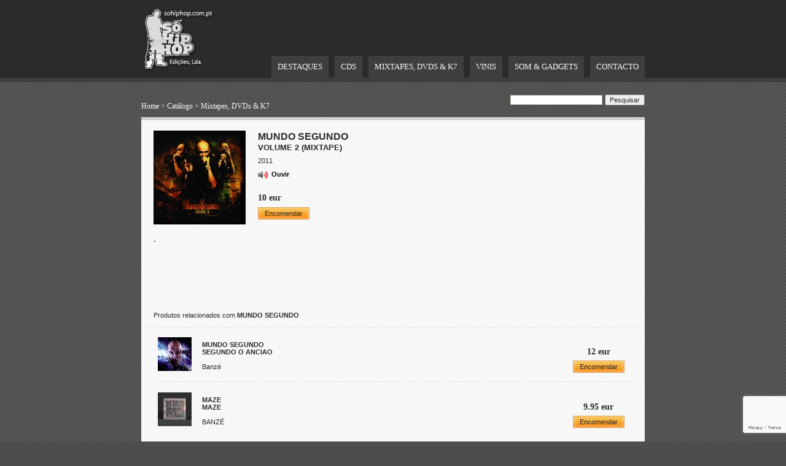

--- FILE ---
content_type: text/html; charset=UTF-8
request_url: https://sohiphop.com.pt/produto/597/mundo-segundo-volume-2-mixtape
body_size: 3112
content:

<head>
<meta http-equiv="Content-Language" content="pt" />
<meta http-equiv="Content-Type" content="text/html;charset=utf-8">
<meta name="description" content="SóHipHop é uma empresa que se destina à revenda e distribuição de material fonográfico e mais recentemente trabalha como promotora de eventos.">
<meta name="keywords" content="hiphop, distribuidora, rap, reggae, funk, albuns, dvd, cd, vinil, vinyl, material fonografico, revenda, hip-hop, hip hop, sohiphop">
<meta name="robots" content="Index, Follow">
<meta name="googlebot" content="Index, Follow">
<title>SóHipHop - Edições, Lda.</title>
<link href="/style.css" rel="stylesheet" type="text/css" />
<link rel="shortcut icon" href="http://www.sohiphop.com.pt/favicon.ico" />
<script src="http://ajax.googleapis.com/ajax/libs/jquery/1.6.1/jquery.min.js" type="text/javascript"></script> 

<!-- reCAPTCHA v3 -->
<script src="https://www.google.com/recaptcha/api.js?render=6Lep54wUAAAAAGteI0oqYWCWBHxBA9APFNymnIio"></script>
<script>
grecaptcha.ready(function() {
  grecaptcha.execute('6Lep54wUAAAAAGteI0oqYWCWBHxBA9APFNymnIio', {action: 'homepage'}).then(function(token) {
	document.getElementById('g-recaptcha-response').value = token;
  });
});
</script>
<!-- /reCAPTCHA v3 -->

</head>

<body>

<div align="center">
  <table class="wide" border="0" cellspacing="0" cellpadding="0">

    <tr>
      <td height="127" valign="bottom" bgcolor="#2b2b2b"><table width="820" border="0" align="center" cellpadding="0" cellspacing="0">
        <tr>
          <td width="143" rowspan="3" valign="middle"><a href="/"><img src="/png/header_logo.png" width="122" height="109" title="Home" border="0"></a></td>
          <td height="20" colspan="3" valign="bottom"></td>
        </tr>
        <tr>
          <td width="78" height="49" valign="top"><div align="right"></div></td>
          <td width="88" height="60" valign="bottom"></td>
          <td width="511" valign="bottom"><div align="center" class="menu">
            <table width="468" border="0" align="right" cellpadding="0" cellspacing="0">
              <tr>
                <td height="60">
					<div align="center" style="color:white;">
						<h4></h4>
					</div>
				</td>
              </tr>
            </table>
          </div></td>
        </tr>
        <tr>
          <td height="45" colspan="3" valign="bottom"><table border="0" align="right" cellpadding="0" cellspacing="0">

            <tr>
              <td valign="bottom" class="white"><table border="0" align="center" cellpadding="10" cellspacing="0">
                <tr>
                  <td class='menu_out' onmouseover=this.className='menu_over' onmouseout=this.className='menu_out' onclick=window.location='/destaques/' height='25'><div align="center" class="menu">DESTAQUES</div></td>
                </tr>
              </table></td>
              <td width="10" valign="bottom" class="white">&nbsp;</td>
              <td height="30" valign="bottom" class="white"><table border="0" align="center" cellpadding="10" cellspacing="0">
                <tr>
                  <td class='menu_out' onmouseover=this.className='menu_over' onmouseout=this.className='menu_out' onclick=window.location='/catalogo/1/' height='25'><div align="center" class="menu">CDS<div></td>
                </tr>
              </table></td>
              <td width="10" valign="bottom" class="white">&nbsp;</td>
              <td height="30" valign="bottom" class="white"><table border="0" align="center" cellpadding="10" cellspacing="0">
                <tr>
                  <td class='menu_out' onmouseover=this.className='menu_over' onmouseout=this.className='menu_out' onclick=window.location='/catalogo/12/' height='25'><div align="center" class="menu">MIXTAPES, DVDS & K7<div></td>
                </tr>
              </table></td>
              <td width="10">&nbsp;</td>
              <td valign="bottom"><table border="0" align="center" cellpadding="10" cellspacing="0">
                <tr>
                  <td class='menu_out' onmouseover=this.className='menu_over' onmouseout=this.className='menu_out' onclick=window.location='/catalogo/10/' height='25'><div align="center" class="menu">VINIS</div></td>
                </tr>
              </table></td>
              <td width="10">&nbsp;</td>
              <td valign="bottom"><table border="0" align="center" cellpadding="10" cellspacing="0">
                <tr>
                  <td class='menu_out' onmouseover=this.className='menu_over' onmouseout=this.className='menu_out' onclick=window.location='/catalogo/11/' height='25'><div align="center" class="menu">SOM & GADGETS</div></td>
                </tr>
              </table></td>
              <td width="10">&nbsp;</td>
              <td valign="bottom"><table border="0" align="center" cellpadding="10" cellspacing="0">
                <tr>
                  <td class='menu_out' onmouseover=this.className='menu_over' onmouseout=this.className='menu_out' onclick=window.location='/contacto/' height='25'><div align="center" class="menu">CONTACTO</div></td>
                </tr>
              </table></td>
            </tr>
          </table></td>
        </tr>
      </table></td>
    </tr>
    <tr>
      <td height="7" valign="top" bgcolor="#3e3e3e"></td>
    </tr>
    <tr>
      <td height="20" valign="top"><div align="center">
        <table width="820" border="0" cellspacing="0" cellpadding="0">
          <tr>
            <td valign="bottom"><div align="right" class="path">
            </div></td>
          </tr>
        </table>
      </div></td>
    </tr>
    <tr>
      <td valign="top"><div align="center">
        <table width="820" border="0" align="center" cellpadding="0" cellspacing="0">
          <tr>
            <td valign="top"><div align="center">
<div align="center">
  <table width="820" border="0" cellpadding="0" cellspacing="0">
    <tr>
      <th width="495" height="20" valign="bottom" scope="row"><div align="left" class="path"><a href="/">Home</a> &gt; <a href="/catalogo">Cat&aacute;logo</a> &gt; <a href='/catalogo/12'>Mixtapes, DVDs & K7</a> </div></th>
      <th width="325" valign="middle" class="footer" scope="row"><div align="right">
      <form name='pesquisar' method='post' action='/catalogo/'>
        <table width="200" border="0" cellspacing="0" cellpadding="0">
          <tr>
            <td>
				<div align="right">
	                <input name="chave" type="text" class="stitulo" id="chave" style="border-width:1px; border-color:#bdbaaf; border-style:solid; padding-left:2px; padding-right:2px; width:150px" value="" />
	            </div>
			</td>
            <td width="10">&nbsp;</td>
            <td>
				<div align="left">
	                <input type='submit' value='Pesquisar' class='stitulo' />
	            </div>
			</td>
          </tr>
        </table>
	   </form>
      </div></th>
    </tr>
    <tr>
      <th height="10" colspan="2" valign="middle" scope="row"></th>
    </tr>
    <tr>
      <th height="5" colspan="2" bgcolor="#d0d0d0" scope="row"></th>
    </tr>
    <tr>
      <th height="10" colspan="2" bgcolor="#F7F7F7" scope="row">
	  </th>
    </tr>
    <tr>
      <th colspan="2" bgcolor="#f7f7f7" class="descricao" scope="row"><table width="800" border="0" align="center" cellpadding="0" cellspacing="0">

        <tr>
          <th height="7" bgcolor="#f7f7f7" scope="row"></th>
        </tr>
        <tr>
          <th valign="top" bgcolor="#f7f7f7" scope="row"><div align="left">
            <table width="780" border="0" align="center" cellpadding="0" cellspacing="0">
              <tr>
                <th width="160" height="156" valign="top" scope="row"><div align="left">
<img src='/catalogo/597/capa.jpg' alt='' />                </div></th>
                <td width="10">&nbsp;</td>
                <td width="610" valign="top"><table width="576" border="0" align="left" cellpadding="0" cellspacing="0">
                  <tr>
                    <th width="576" height="20" scope="row"><div align="left" class="big">
                      <div align="left"><strong>MUNDO SEGUNDO</strong></div>
                    </div></th>
                    </tr>
                  <tr>
                    <th height="15" scope="row"><div align="left" class="sbig"><strong>VOLUME 2 (MIXTAPE)</strong></div></th>
                  </tr>
                  <tr>
                    <th height="20" valign="bottom" scope="row"><div align="left" class="estado">2011</div></th>
                  </tr>
                  <tr>
                    <th height="35" scope="row"><div align="left" class="ouvir"><a href='http://-' target='_blank'><img src='/img/ouvir.png' alt='' style='vertical-align:middle' />&nbsp;&nbsp;<strong>Ouvir</strong></a></div></th>
                  </tr>
                  
                  <tr>
                    <th class="descricao" scope="row"><div align="left" class="stitulo"><br />
                        <b class='preco'>10 eur</b></div></th>
                  </tr>
                  <tr>
                    <th height="35" class="descricao" scope="row"><div align="left">
                      <table width='84' border='0' cellspacing='0' cellpadding='0'>
                        <tr>
                          <td height='20' style="background-image:url('/png/bt_estado.png')" onclick="document.location='/encomendar/597/mundo-segundo-volume-2-mixtape'" onmouseover="style.cursor='pointer'"><div align='center' class='estado'><a href='/encomendar/597/mundo-segundo-volume-2-mixtape'>Encomendar</a></div></td>
                        </tr>
                      </table>
                    </div>                      <div align="left"></div></th>
                  </tr>
                  
                </table></td>
              </tr>
              <tr>
                <th colspan="3" scope="row">&nbsp;</th>
                </tr>
              <tr>
                <th colspan="3" scope="row"><div style="text-align:left" class="info">-</div></th>
              </tr>
              <tr>
                <th height="100" colspan="3" scope="row">&nbsp;</th>
              </tr>
            </table>
          </div></th>
        </tr>
<tr>
<th valign="top" style="backgroud-color:#f7f7f7" scope="row">
	<table width="780" border="0" align="center" cellpadding="0" cellspacing="0">
              <tr>
                <td height="30"><div align="left"><span class="mid">Produtos relacionados com <b>MUNDO SEGUNDO</b></span></div></td>
              </tr>
          </table></th>
        </tr>
        <tr>
          <th height="8" valign="top" style="background-image:url('/png/dotted.png')" scope="row"></th>
        </tr>
        <tr>
          <th height="150" valign="top" style="background-color:#f7f7f7" scope="row">
		  <table width='800' border='0' cellpadding='0' cellspacing='0' align='center'>
				<tr>
				  <td height='1'></td>
				</tr>
		  </table>
	<table width='800' align='center' border='0' cellpadding='0' cellspacing='0' style="background-color:" onmouseover="this.style.backgroundColor=''" onmouseout="this.style.backgroundColor=''"> 
			<tr>
			  <th height='10' colspan='5' scope='row'></th>
			  </tr>
			<tr>
			  <th width='89' rowspan='2' scope='row'><div align='center'><a href='/produto/688/segundo-o-anciao-mundo-segundo'><img src='/catalogo/688/ico.jpg' width='55' border='0' title='Ver produto' alt='Ver produto' /></a></div></th>
			  <td width='495' height='40' class='stitulo'><div align='left'><a href='/produto/688/segundo-o-anciao-mundo-segundo'><strong>MUNDO SEGUNDO<br />
				SEGUNDO O ANCIAO</strong></a></div></td>
			  <td width='75' rowspan='2' class='mini'></td>
			  <td width='10' rowspan='2' class='mini'>&nbsp;</td>
			  <td width='131' class='stitulo'><div align='center'><br />
				<b class='preco'>12 eur</b></div></td>
			</tr>
			
			<tr>
			  <td class='mini'><div align='left'>Banzé</div></td>
			  <td width='131'><div align='center'>
				<table width='84' border='0' cellspacing='0' cellpadding='0'>
				  <tr>
					<td height='20' style="background-image:url('/png/bt_estado.png')" onclick="document.location='/encomendar/688/segundo-o-anciao-mundo-segundo'" onmouseover="style.cursor='pointer'"><div align='center' class='estado'><a href='/encomendar/688/segundo-o-anciao-mundo-segundo'>Encomendar</a></div></td>
				  </tr>
				</table>
			  </div></td>
			</tr>
			
			<tr>
			  <th height='10' colspan='5' scope='row'></th>
			  </tr>
		  </table>
		  <table width='800' border='0' cellpadding='0' cellspacing='0' align='center'>
				<tr>
				  <td height='9' style="background-image:url('/png/dotted.png')"></td>
				</tr>
		  </table>
		  <table width='800' border='0' cellpadding='0' cellspacing='0' align='center'>
				<tr>
				  <td height='1'></td>
				</tr>
		  </table>
	<table width='800' align='center' border='0' cellpadding='0' cellspacing='0' style="background-color:" onmouseover="this.style.backgroundColor=''" onmouseout="this.style.backgroundColor=''"> 
			<tr>
			  <th height='10' colspan='5' scope='row'></th>
			  </tr>
			<tr>
			  <th width='89' rowspan='2' scope='row'><div align='center'><a href='/produto/715/maze-maze'><img src='/catalogo/715/ico.jpg' width='55' border='0' title='Ver produto' alt='Ver produto' /></a></div></th>
			  <td width='495' height='40' class='stitulo'><div align='left'><a href='/produto/715/maze-maze'><strong>MAZE<br />
				MAZE</strong></a></div></td>
			  <td width='75' rowspan='2' class='mini'></td>
			  <td width='10' rowspan='2' class='mini'>&nbsp;</td>
			  <td width='131' class='stitulo'><div align='center'><br />
				<b class='preco'>9.95 eur</b></div></td>
			</tr>
			
			<tr>
			  <td class='mini'><div align='left'>BANZÉ</div></td>
			  <td width='131'><div align='center'>
				<table width='84' border='0' cellspacing='0' cellpadding='0'>
				  <tr>
					<td height='20' style="background-image:url('/png/bt_estado.png')" onclick="document.location='/encomendar/715/maze-maze'" onmouseover="style.cursor='pointer'"><div align='center' class='estado'><a href='/encomendar/715/maze-maze'>Encomendar</a></div></td>
				  </tr>
				</table>
			  </div></td>
			</tr>
			
			<tr>
			  <th height='10' colspan='5' scope='row'></th>
			  </tr>
		  </table>
		  <table width='800' border='0' cellpadding='0' cellspacing='0' align='center'>
				<tr>
				  <td height='9' ></td>
				</tr>
		  </table>
</th>
        </tr>
        <tr>
          <th height="20" valign="top" style="background-color:#f7f7f7" scope="row">&nbsp;</th>
		</tr>        <tr>
          <th valign="top" bgcolor="#f7f7f7" scope="row"><table width="780" border="0" align="center" cellpadding="0" cellspacing="0">
            <tr>
              <td height="30"><div align="left"><span class="mid">Produtos recentes em <b>Mixtapes, DVDs & K7</b></span></div></td>
            </tr>
          </table></th>
        </tr>
        <tr style="background-image:url('/png/dotted.png')">
          <th height="8" valign="top" style="background-image:url('/png/dotted.png')" scope="row"></th>
        </tr>
        <tr>
          <th height="150" valign="top" bgcolor="#f7f7f7" scope="row">
	  <table width='800' border='0' cellpadding='0' cellspacing='0' align='center'>
			<tr>
			  <td height='1'></td>
			</tr>
	  </table>
<table width='800' align='center' border='0' cellpadding='0' cellspacing='0' class='off' style="background-color:'';" onmouseover="this.style.backgroundColor=''" onmouseout="this.style.backgroundColor=''"> 
		<tr>
		  <th height='10' colspan='5' scope='row'></th>
		  </tr>
		<tr>
		  <th width='89' rowspan='2' scope='row'><div align='center'><a href='/produto/870/sethique-mixtape-10-anos'><img src='/catalogo/870/ico.jpg' width='55' border='0' title='Ver produto' alt='Ver produto' /></a></div></th>
		  <td width='495' height='40' class='stitulo'><div align='left'><a href='/produto/870/sethique-mixtape-10-anos'><strong>S&Eacute;THIQUE<br />
			MIXTAPE 10 ANOS</strong></a></div></td>
		  <td width='75' rowspan='2' class='mini'></td>
		  <td width='10' rowspan='2' class='mini'>&nbsp;</td>
		  <td width='131' class='stitulo'><div align='center'><br />
			<b class='preco'>10 eur</b></div></td>
		</tr>
		
		<tr>
		  <td class='mini'><div align='left'></div></td>
		  <td width='131'><div align='center'>
			<table width='84' border='0' cellspacing='0' cellpadding='0'>
			  <tr>
				<td height='20' style="background-image:url('/png/bt_estado.png')" onclick="document.location='/encomendar/870/sethique-mixtape-10-anos'" onmouseover="style.cursor='pointer'"><div align='center' class='estado'><a href='/encomendar/870/sethique-mixtape-10-anos'>Encomendar</a></div></td>
			  </tr>
			</table>
		  </div></td>
		</tr>
		
		<tr>
		  <th height='10' colspan='5' scope='row'></th>
		  </tr>
	  </table>
	  <table width='800' border='0' cellpadding='0' cellspacing='0' align='center'>
			<tr>
			  <td height='9' style="background-image:url('/png/dotted.png')"></td>
			</tr>
	  </table>
</th>
        </tr>
      </table></th>
    </tr>
  </table>
</div>            </div></td>
          </tr>
        </table>
      </div></td>
    </tr>
    <tr>
      <td valign="top">&nbsp;</td>
    </tr>
    <tr>
      <td height="5" valign="middle" bgcolor="#232323"></td>
    </tr>
    <tr>
      <td height="40" valign="middle" bgcolor="#2B2B2B"><div align="center">
        <table width="820" border="0" cellspacing="0" cellpadding="0">
          <tr>
            <td width="268"><div align="left" class="footer"><strong>S&oacute;HipHop</strong> 2005-2026, Todos os direitos reservados.</div></td>
            <td width="118"><div align="left" class="footer"><a href="http://www.sohiphop.com.pt/admin">admin</a></div></td>
            <td width="434"><div align="right"><span class="footer"><a href="/destaques">destaques</a> &nbsp;<font color="#151515">|</font>&nbsp; <a href="/catalogo">cat&aacute;logo</a> &nbsp;<font color="#151515">|</font>&nbsp; <a href="/contacto">contacto</a></span></div></td>
          </tr>
        </table>
      </div></td>
    </tr>
  </table>
</div>
</body>
</html>

--- FILE ---
content_type: text/html; charset=utf-8
request_url: https://www.google.com/recaptcha/api2/anchor?ar=1&k=6Lep54wUAAAAAGteI0oqYWCWBHxBA9APFNymnIio&co=aHR0cHM6Ly9zb2hpcGhvcC5jb20ucHQ6NDQz&hl=en&v=PoyoqOPhxBO7pBk68S4YbpHZ&size=invisible&anchor-ms=20000&execute-ms=30000&cb=dbecbqmi0pkg
body_size: 49826
content:
<!DOCTYPE HTML><html dir="ltr" lang="en"><head><meta http-equiv="Content-Type" content="text/html; charset=UTF-8">
<meta http-equiv="X-UA-Compatible" content="IE=edge">
<title>reCAPTCHA</title>
<style type="text/css">
/* cyrillic-ext */
@font-face {
  font-family: 'Roboto';
  font-style: normal;
  font-weight: 400;
  font-stretch: 100%;
  src: url(//fonts.gstatic.com/s/roboto/v48/KFO7CnqEu92Fr1ME7kSn66aGLdTylUAMa3GUBHMdazTgWw.woff2) format('woff2');
  unicode-range: U+0460-052F, U+1C80-1C8A, U+20B4, U+2DE0-2DFF, U+A640-A69F, U+FE2E-FE2F;
}
/* cyrillic */
@font-face {
  font-family: 'Roboto';
  font-style: normal;
  font-weight: 400;
  font-stretch: 100%;
  src: url(//fonts.gstatic.com/s/roboto/v48/KFO7CnqEu92Fr1ME7kSn66aGLdTylUAMa3iUBHMdazTgWw.woff2) format('woff2');
  unicode-range: U+0301, U+0400-045F, U+0490-0491, U+04B0-04B1, U+2116;
}
/* greek-ext */
@font-face {
  font-family: 'Roboto';
  font-style: normal;
  font-weight: 400;
  font-stretch: 100%;
  src: url(//fonts.gstatic.com/s/roboto/v48/KFO7CnqEu92Fr1ME7kSn66aGLdTylUAMa3CUBHMdazTgWw.woff2) format('woff2');
  unicode-range: U+1F00-1FFF;
}
/* greek */
@font-face {
  font-family: 'Roboto';
  font-style: normal;
  font-weight: 400;
  font-stretch: 100%;
  src: url(//fonts.gstatic.com/s/roboto/v48/KFO7CnqEu92Fr1ME7kSn66aGLdTylUAMa3-UBHMdazTgWw.woff2) format('woff2');
  unicode-range: U+0370-0377, U+037A-037F, U+0384-038A, U+038C, U+038E-03A1, U+03A3-03FF;
}
/* math */
@font-face {
  font-family: 'Roboto';
  font-style: normal;
  font-weight: 400;
  font-stretch: 100%;
  src: url(//fonts.gstatic.com/s/roboto/v48/KFO7CnqEu92Fr1ME7kSn66aGLdTylUAMawCUBHMdazTgWw.woff2) format('woff2');
  unicode-range: U+0302-0303, U+0305, U+0307-0308, U+0310, U+0312, U+0315, U+031A, U+0326-0327, U+032C, U+032F-0330, U+0332-0333, U+0338, U+033A, U+0346, U+034D, U+0391-03A1, U+03A3-03A9, U+03B1-03C9, U+03D1, U+03D5-03D6, U+03F0-03F1, U+03F4-03F5, U+2016-2017, U+2034-2038, U+203C, U+2040, U+2043, U+2047, U+2050, U+2057, U+205F, U+2070-2071, U+2074-208E, U+2090-209C, U+20D0-20DC, U+20E1, U+20E5-20EF, U+2100-2112, U+2114-2115, U+2117-2121, U+2123-214F, U+2190, U+2192, U+2194-21AE, U+21B0-21E5, U+21F1-21F2, U+21F4-2211, U+2213-2214, U+2216-22FF, U+2308-230B, U+2310, U+2319, U+231C-2321, U+2336-237A, U+237C, U+2395, U+239B-23B7, U+23D0, U+23DC-23E1, U+2474-2475, U+25AF, U+25B3, U+25B7, U+25BD, U+25C1, U+25CA, U+25CC, U+25FB, U+266D-266F, U+27C0-27FF, U+2900-2AFF, U+2B0E-2B11, U+2B30-2B4C, U+2BFE, U+3030, U+FF5B, U+FF5D, U+1D400-1D7FF, U+1EE00-1EEFF;
}
/* symbols */
@font-face {
  font-family: 'Roboto';
  font-style: normal;
  font-weight: 400;
  font-stretch: 100%;
  src: url(//fonts.gstatic.com/s/roboto/v48/KFO7CnqEu92Fr1ME7kSn66aGLdTylUAMaxKUBHMdazTgWw.woff2) format('woff2');
  unicode-range: U+0001-000C, U+000E-001F, U+007F-009F, U+20DD-20E0, U+20E2-20E4, U+2150-218F, U+2190, U+2192, U+2194-2199, U+21AF, U+21E6-21F0, U+21F3, U+2218-2219, U+2299, U+22C4-22C6, U+2300-243F, U+2440-244A, U+2460-24FF, U+25A0-27BF, U+2800-28FF, U+2921-2922, U+2981, U+29BF, U+29EB, U+2B00-2BFF, U+4DC0-4DFF, U+FFF9-FFFB, U+10140-1018E, U+10190-1019C, U+101A0, U+101D0-101FD, U+102E0-102FB, U+10E60-10E7E, U+1D2C0-1D2D3, U+1D2E0-1D37F, U+1F000-1F0FF, U+1F100-1F1AD, U+1F1E6-1F1FF, U+1F30D-1F30F, U+1F315, U+1F31C, U+1F31E, U+1F320-1F32C, U+1F336, U+1F378, U+1F37D, U+1F382, U+1F393-1F39F, U+1F3A7-1F3A8, U+1F3AC-1F3AF, U+1F3C2, U+1F3C4-1F3C6, U+1F3CA-1F3CE, U+1F3D4-1F3E0, U+1F3ED, U+1F3F1-1F3F3, U+1F3F5-1F3F7, U+1F408, U+1F415, U+1F41F, U+1F426, U+1F43F, U+1F441-1F442, U+1F444, U+1F446-1F449, U+1F44C-1F44E, U+1F453, U+1F46A, U+1F47D, U+1F4A3, U+1F4B0, U+1F4B3, U+1F4B9, U+1F4BB, U+1F4BF, U+1F4C8-1F4CB, U+1F4D6, U+1F4DA, U+1F4DF, U+1F4E3-1F4E6, U+1F4EA-1F4ED, U+1F4F7, U+1F4F9-1F4FB, U+1F4FD-1F4FE, U+1F503, U+1F507-1F50B, U+1F50D, U+1F512-1F513, U+1F53E-1F54A, U+1F54F-1F5FA, U+1F610, U+1F650-1F67F, U+1F687, U+1F68D, U+1F691, U+1F694, U+1F698, U+1F6AD, U+1F6B2, U+1F6B9-1F6BA, U+1F6BC, U+1F6C6-1F6CF, U+1F6D3-1F6D7, U+1F6E0-1F6EA, U+1F6F0-1F6F3, U+1F6F7-1F6FC, U+1F700-1F7FF, U+1F800-1F80B, U+1F810-1F847, U+1F850-1F859, U+1F860-1F887, U+1F890-1F8AD, U+1F8B0-1F8BB, U+1F8C0-1F8C1, U+1F900-1F90B, U+1F93B, U+1F946, U+1F984, U+1F996, U+1F9E9, U+1FA00-1FA6F, U+1FA70-1FA7C, U+1FA80-1FA89, U+1FA8F-1FAC6, U+1FACE-1FADC, U+1FADF-1FAE9, U+1FAF0-1FAF8, U+1FB00-1FBFF;
}
/* vietnamese */
@font-face {
  font-family: 'Roboto';
  font-style: normal;
  font-weight: 400;
  font-stretch: 100%;
  src: url(//fonts.gstatic.com/s/roboto/v48/KFO7CnqEu92Fr1ME7kSn66aGLdTylUAMa3OUBHMdazTgWw.woff2) format('woff2');
  unicode-range: U+0102-0103, U+0110-0111, U+0128-0129, U+0168-0169, U+01A0-01A1, U+01AF-01B0, U+0300-0301, U+0303-0304, U+0308-0309, U+0323, U+0329, U+1EA0-1EF9, U+20AB;
}
/* latin-ext */
@font-face {
  font-family: 'Roboto';
  font-style: normal;
  font-weight: 400;
  font-stretch: 100%;
  src: url(//fonts.gstatic.com/s/roboto/v48/KFO7CnqEu92Fr1ME7kSn66aGLdTylUAMa3KUBHMdazTgWw.woff2) format('woff2');
  unicode-range: U+0100-02BA, U+02BD-02C5, U+02C7-02CC, U+02CE-02D7, U+02DD-02FF, U+0304, U+0308, U+0329, U+1D00-1DBF, U+1E00-1E9F, U+1EF2-1EFF, U+2020, U+20A0-20AB, U+20AD-20C0, U+2113, U+2C60-2C7F, U+A720-A7FF;
}
/* latin */
@font-face {
  font-family: 'Roboto';
  font-style: normal;
  font-weight: 400;
  font-stretch: 100%;
  src: url(//fonts.gstatic.com/s/roboto/v48/KFO7CnqEu92Fr1ME7kSn66aGLdTylUAMa3yUBHMdazQ.woff2) format('woff2');
  unicode-range: U+0000-00FF, U+0131, U+0152-0153, U+02BB-02BC, U+02C6, U+02DA, U+02DC, U+0304, U+0308, U+0329, U+2000-206F, U+20AC, U+2122, U+2191, U+2193, U+2212, U+2215, U+FEFF, U+FFFD;
}
/* cyrillic-ext */
@font-face {
  font-family: 'Roboto';
  font-style: normal;
  font-weight: 500;
  font-stretch: 100%;
  src: url(//fonts.gstatic.com/s/roboto/v48/KFO7CnqEu92Fr1ME7kSn66aGLdTylUAMa3GUBHMdazTgWw.woff2) format('woff2');
  unicode-range: U+0460-052F, U+1C80-1C8A, U+20B4, U+2DE0-2DFF, U+A640-A69F, U+FE2E-FE2F;
}
/* cyrillic */
@font-face {
  font-family: 'Roboto';
  font-style: normal;
  font-weight: 500;
  font-stretch: 100%;
  src: url(//fonts.gstatic.com/s/roboto/v48/KFO7CnqEu92Fr1ME7kSn66aGLdTylUAMa3iUBHMdazTgWw.woff2) format('woff2');
  unicode-range: U+0301, U+0400-045F, U+0490-0491, U+04B0-04B1, U+2116;
}
/* greek-ext */
@font-face {
  font-family: 'Roboto';
  font-style: normal;
  font-weight: 500;
  font-stretch: 100%;
  src: url(//fonts.gstatic.com/s/roboto/v48/KFO7CnqEu92Fr1ME7kSn66aGLdTylUAMa3CUBHMdazTgWw.woff2) format('woff2');
  unicode-range: U+1F00-1FFF;
}
/* greek */
@font-face {
  font-family: 'Roboto';
  font-style: normal;
  font-weight: 500;
  font-stretch: 100%;
  src: url(//fonts.gstatic.com/s/roboto/v48/KFO7CnqEu92Fr1ME7kSn66aGLdTylUAMa3-UBHMdazTgWw.woff2) format('woff2');
  unicode-range: U+0370-0377, U+037A-037F, U+0384-038A, U+038C, U+038E-03A1, U+03A3-03FF;
}
/* math */
@font-face {
  font-family: 'Roboto';
  font-style: normal;
  font-weight: 500;
  font-stretch: 100%;
  src: url(//fonts.gstatic.com/s/roboto/v48/KFO7CnqEu92Fr1ME7kSn66aGLdTylUAMawCUBHMdazTgWw.woff2) format('woff2');
  unicode-range: U+0302-0303, U+0305, U+0307-0308, U+0310, U+0312, U+0315, U+031A, U+0326-0327, U+032C, U+032F-0330, U+0332-0333, U+0338, U+033A, U+0346, U+034D, U+0391-03A1, U+03A3-03A9, U+03B1-03C9, U+03D1, U+03D5-03D6, U+03F0-03F1, U+03F4-03F5, U+2016-2017, U+2034-2038, U+203C, U+2040, U+2043, U+2047, U+2050, U+2057, U+205F, U+2070-2071, U+2074-208E, U+2090-209C, U+20D0-20DC, U+20E1, U+20E5-20EF, U+2100-2112, U+2114-2115, U+2117-2121, U+2123-214F, U+2190, U+2192, U+2194-21AE, U+21B0-21E5, U+21F1-21F2, U+21F4-2211, U+2213-2214, U+2216-22FF, U+2308-230B, U+2310, U+2319, U+231C-2321, U+2336-237A, U+237C, U+2395, U+239B-23B7, U+23D0, U+23DC-23E1, U+2474-2475, U+25AF, U+25B3, U+25B7, U+25BD, U+25C1, U+25CA, U+25CC, U+25FB, U+266D-266F, U+27C0-27FF, U+2900-2AFF, U+2B0E-2B11, U+2B30-2B4C, U+2BFE, U+3030, U+FF5B, U+FF5D, U+1D400-1D7FF, U+1EE00-1EEFF;
}
/* symbols */
@font-face {
  font-family: 'Roboto';
  font-style: normal;
  font-weight: 500;
  font-stretch: 100%;
  src: url(//fonts.gstatic.com/s/roboto/v48/KFO7CnqEu92Fr1ME7kSn66aGLdTylUAMaxKUBHMdazTgWw.woff2) format('woff2');
  unicode-range: U+0001-000C, U+000E-001F, U+007F-009F, U+20DD-20E0, U+20E2-20E4, U+2150-218F, U+2190, U+2192, U+2194-2199, U+21AF, U+21E6-21F0, U+21F3, U+2218-2219, U+2299, U+22C4-22C6, U+2300-243F, U+2440-244A, U+2460-24FF, U+25A0-27BF, U+2800-28FF, U+2921-2922, U+2981, U+29BF, U+29EB, U+2B00-2BFF, U+4DC0-4DFF, U+FFF9-FFFB, U+10140-1018E, U+10190-1019C, U+101A0, U+101D0-101FD, U+102E0-102FB, U+10E60-10E7E, U+1D2C0-1D2D3, U+1D2E0-1D37F, U+1F000-1F0FF, U+1F100-1F1AD, U+1F1E6-1F1FF, U+1F30D-1F30F, U+1F315, U+1F31C, U+1F31E, U+1F320-1F32C, U+1F336, U+1F378, U+1F37D, U+1F382, U+1F393-1F39F, U+1F3A7-1F3A8, U+1F3AC-1F3AF, U+1F3C2, U+1F3C4-1F3C6, U+1F3CA-1F3CE, U+1F3D4-1F3E0, U+1F3ED, U+1F3F1-1F3F3, U+1F3F5-1F3F7, U+1F408, U+1F415, U+1F41F, U+1F426, U+1F43F, U+1F441-1F442, U+1F444, U+1F446-1F449, U+1F44C-1F44E, U+1F453, U+1F46A, U+1F47D, U+1F4A3, U+1F4B0, U+1F4B3, U+1F4B9, U+1F4BB, U+1F4BF, U+1F4C8-1F4CB, U+1F4D6, U+1F4DA, U+1F4DF, U+1F4E3-1F4E6, U+1F4EA-1F4ED, U+1F4F7, U+1F4F9-1F4FB, U+1F4FD-1F4FE, U+1F503, U+1F507-1F50B, U+1F50D, U+1F512-1F513, U+1F53E-1F54A, U+1F54F-1F5FA, U+1F610, U+1F650-1F67F, U+1F687, U+1F68D, U+1F691, U+1F694, U+1F698, U+1F6AD, U+1F6B2, U+1F6B9-1F6BA, U+1F6BC, U+1F6C6-1F6CF, U+1F6D3-1F6D7, U+1F6E0-1F6EA, U+1F6F0-1F6F3, U+1F6F7-1F6FC, U+1F700-1F7FF, U+1F800-1F80B, U+1F810-1F847, U+1F850-1F859, U+1F860-1F887, U+1F890-1F8AD, U+1F8B0-1F8BB, U+1F8C0-1F8C1, U+1F900-1F90B, U+1F93B, U+1F946, U+1F984, U+1F996, U+1F9E9, U+1FA00-1FA6F, U+1FA70-1FA7C, U+1FA80-1FA89, U+1FA8F-1FAC6, U+1FACE-1FADC, U+1FADF-1FAE9, U+1FAF0-1FAF8, U+1FB00-1FBFF;
}
/* vietnamese */
@font-face {
  font-family: 'Roboto';
  font-style: normal;
  font-weight: 500;
  font-stretch: 100%;
  src: url(//fonts.gstatic.com/s/roboto/v48/KFO7CnqEu92Fr1ME7kSn66aGLdTylUAMa3OUBHMdazTgWw.woff2) format('woff2');
  unicode-range: U+0102-0103, U+0110-0111, U+0128-0129, U+0168-0169, U+01A0-01A1, U+01AF-01B0, U+0300-0301, U+0303-0304, U+0308-0309, U+0323, U+0329, U+1EA0-1EF9, U+20AB;
}
/* latin-ext */
@font-face {
  font-family: 'Roboto';
  font-style: normal;
  font-weight: 500;
  font-stretch: 100%;
  src: url(//fonts.gstatic.com/s/roboto/v48/KFO7CnqEu92Fr1ME7kSn66aGLdTylUAMa3KUBHMdazTgWw.woff2) format('woff2');
  unicode-range: U+0100-02BA, U+02BD-02C5, U+02C7-02CC, U+02CE-02D7, U+02DD-02FF, U+0304, U+0308, U+0329, U+1D00-1DBF, U+1E00-1E9F, U+1EF2-1EFF, U+2020, U+20A0-20AB, U+20AD-20C0, U+2113, U+2C60-2C7F, U+A720-A7FF;
}
/* latin */
@font-face {
  font-family: 'Roboto';
  font-style: normal;
  font-weight: 500;
  font-stretch: 100%;
  src: url(//fonts.gstatic.com/s/roboto/v48/KFO7CnqEu92Fr1ME7kSn66aGLdTylUAMa3yUBHMdazQ.woff2) format('woff2');
  unicode-range: U+0000-00FF, U+0131, U+0152-0153, U+02BB-02BC, U+02C6, U+02DA, U+02DC, U+0304, U+0308, U+0329, U+2000-206F, U+20AC, U+2122, U+2191, U+2193, U+2212, U+2215, U+FEFF, U+FFFD;
}
/* cyrillic-ext */
@font-face {
  font-family: 'Roboto';
  font-style: normal;
  font-weight: 900;
  font-stretch: 100%;
  src: url(//fonts.gstatic.com/s/roboto/v48/KFO7CnqEu92Fr1ME7kSn66aGLdTylUAMa3GUBHMdazTgWw.woff2) format('woff2');
  unicode-range: U+0460-052F, U+1C80-1C8A, U+20B4, U+2DE0-2DFF, U+A640-A69F, U+FE2E-FE2F;
}
/* cyrillic */
@font-face {
  font-family: 'Roboto';
  font-style: normal;
  font-weight: 900;
  font-stretch: 100%;
  src: url(//fonts.gstatic.com/s/roboto/v48/KFO7CnqEu92Fr1ME7kSn66aGLdTylUAMa3iUBHMdazTgWw.woff2) format('woff2');
  unicode-range: U+0301, U+0400-045F, U+0490-0491, U+04B0-04B1, U+2116;
}
/* greek-ext */
@font-face {
  font-family: 'Roboto';
  font-style: normal;
  font-weight: 900;
  font-stretch: 100%;
  src: url(//fonts.gstatic.com/s/roboto/v48/KFO7CnqEu92Fr1ME7kSn66aGLdTylUAMa3CUBHMdazTgWw.woff2) format('woff2');
  unicode-range: U+1F00-1FFF;
}
/* greek */
@font-face {
  font-family: 'Roboto';
  font-style: normal;
  font-weight: 900;
  font-stretch: 100%;
  src: url(//fonts.gstatic.com/s/roboto/v48/KFO7CnqEu92Fr1ME7kSn66aGLdTylUAMa3-UBHMdazTgWw.woff2) format('woff2');
  unicode-range: U+0370-0377, U+037A-037F, U+0384-038A, U+038C, U+038E-03A1, U+03A3-03FF;
}
/* math */
@font-face {
  font-family: 'Roboto';
  font-style: normal;
  font-weight: 900;
  font-stretch: 100%;
  src: url(//fonts.gstatic.com/s/roboto/v48/KFO7CnqEu92Fr1ME7kSn66aGLdTylUAMawCUBHMdazTgWw.woff2) format('woff2');
  unicode-range: U+0302-0303, U+0305, U+0307-0308, U+0310, U+0312, U+0315, U+031A, U+0326-0327, U+032C, U+032F-0330, U+0332-0333, U+0338, U+033A, U+0346, U+034D, U+0391-03A1, U+03A3-03A9, U+03B1-03C9, U+03D1, U+03D5-03D6, U+03F0-03F1, U+03F4-03F5, U+2016-2017, U+2034-2038, U+203C, U+2040, U+2043, U+2047, U+2050, U+2057, U+205F, U+2070-2071, U+2074-208E, U+2090-209C, U+20D0-20DC, U+20E1, U+20E5-20EF, U+2100-2112, U+2114-2115, U+2117-2121, U+2123-214F, U+2190, U+2192, U+2194-21AE, U+21B0-21E5, U+21F1-21F2, U+21F4-2211, U+2213-2214, U+2216-22FF, U+2308-230B, U+2310, U+2319, U+231C-2321, U+2336-237A, U+237C, U+2395, U+239B-23B7, U+23D0, U+23DC-23E1, U+2474-2475, U+25AF, U+25B3, U+25B7, U+25BD, U+25C1, U+25CA, U+25CC, U+25FB, U+266D-266F, U+27C0-27FF, U+2900-2AFF, U+2B0E-2B11, U+2B30-2B4C, U+2BFE, U+3030, U+FF5B, U+FF5D, U+1D400-1D7FF, U+1EE00-1EEFF;
}
/* symbols */
@font-face {
  font-family: 'Roboto';
  font-style: normal;
  font-weight: 900;
  font-stretch: 100%;
  src: url(//fonts.gstatic.com/s/roboto/v48/KFO7CnqEu92Fr1ME7kSn66aGLdTylUAMaxKUBHMdazTgWw.woff2) format('woff2');
  unicode-range: U+0001-000C, U+000E-001F, U+007F-009F, U+20DD-20E0, U+20E2-20E4, U+2150-218F, U+2190, U+2192, U+2194-2199, U+21AF, U+21E6-21F0, U+21F3, U+2218-2219, U+2299, U+22C4-22C6, U+2300-243F, U+2440-244A, U+2460-24FF, U+25A0-27BF, U+2800-28FF, U+2921-2922, U+2981, U+29BF, U+29EB, U+2B00-2BFF, U+4DC0-4DFF, U+FFF9-FFFB, U+10140-1018E, U+10190-1019C, U+101A0, U+101D0-101FD, U+102E0-102FB, U+10E60-10E7E, U+1D2C0-1D2D3, U+1D2E0-1D37F, U+1F000-1F0FF, U+1F100-1F1AD, U+1F1E6-1F1FF, U+1F30D-1F30F, U+1F315, U+1F31C, U+1F31E, U+1F320-1F32C, U+1F336, U+1F378, U+1F37D, U+1F382, U+1F393-1F39F, U+1F3A7-1F3A8, U+1F3AC-1F3AF, U+1F3C2, U+1F3C4-1F3C6, U+1F3CA-1F3CE, U+1F3D4-1F3E0, U+1F3ED, U+1F3F1-1F3F3, U+1F3F5-1F3F7, U+1F408, U+1F415, U+1F41F, U+1F426, U+1F43F, U+1F441-1F442, U+1F444, U+1F446-1F449, U+1F44C-1F44E, U+1F453, U+1F46A, U+1F47D, U+1F4A3, U+1F4B0, U+1F4B3, U+1F4B9, U+1F4BB, U+1F4BF, U+1F4C8-1F4CB, U+1F4D6, U+1F4DA, U+1F4DF, U+1F4E3-1F4E6, U+1F4EA-1F4ED, U+1F4F7, U+1F4F9-1F4FB, U+1F4FD-1F4FE, U+1F503, U+1F507-1F50B, U+1F50D, U+1F512-1F513, U+1F53E-1F54A, U+1F54F-1F5FA, U+1F610, U+1F650-1F67F, U+1F687, U+1F68D, U+1F691, U+1F694, U+1F698, U+1F6AD, U+1F6B2, U+1F6B9-1F6BA, U+1F6BC, U+1F6C6-1F6CF, U+1F6D3-1F6D7, U+1F6E0-1F6EA, U+1F6F0-1F6F3, U+1F6F7-1F6FC, U+1F700-1F7FF, U+1F800-1F80B, U+1F810-1F847, U+1F850-1F859, U+1F860-1F887, U+1F890-1F8AD, U+1F8B0-1F8BB, U+1F8C0-1F8C1, U+1F900-1F90B, U+1F93B, U+1F946, U+1F984, U+1F996, U+1F9E9, U+1FA00-1FA6F, U+1FA70-1FA7C, U+1FA80-1FA89, U+1FA8F-1FAC6, U+1FACE-1FADC, U+1FADF-1FAE9, U+1FAF0-1FAF8, U+1FB00-1FBFF;
}
/* vietnamese */
@font-face {
  font-family: 'Roboto';
  font-style: normal;
  font-weight: 900;
  font-stretch: 100%;
  src: url(//fonts.gstatic.com/s/roboto/v48/KFO7CnqEu92Fr1ME7kSn66aGLdTylUAMa3OUBHMdazTgWw.woff2) format('woff2');
  unicode-range: U+0102-0103, U+0110-0111, U+0128-0129, U+0168-0169, U+01A0-01A1, U+01AF-01B0, U+0300-0301, U+0303-0304, U+0308-0309, U+0323, U+0329, U+1EA0-1EF9, U+20AB;
}
/* latin-ext */
@font-face {
  font-family: 'Roboto';
  font-style: normal;
  font-weight: 900;
  font-stretch: 100%;
  src: url(//fonts.gstatic.com/s/roboto/v48/KFO7CnqEu92Fr1ME7kSn66aGLdTylUAMa3KUBHMdazTgWw.woff2) format('woff2');
  unicode-range: U+0100-02BA, U+02BD-02C5, U+02C7-02CC, U+02CE-02D7, U+02DD-02FF, U+0304, U+0308, U+0329, U+1D00-1DBF, U+1E00-1E9F, U+1EF2-1EFF, U+2020, U+20A0-20AB, U+20AD-20C0, U+2113, U+2C60-2C7F, U+A720-A7FF;
}
/* latin */
@font-face {
  font-family: 'Roboto';
  font-style: normal;
  font-weight: 900;
  font-stretch: 100%;
  src: url(//fonts.gstatic.com/s/roboto/v48/KFO7CnqEu92Fr1ME7kSn66aGLdTylUAMa3yUBHMdazQ.woff2) format('woff2');
  unicode-range: U+0000-00FF, U+0131, U+0152-0153, U+02BB-02BC, U+02C6, U+02DA, U+02DC, U+0304, U+0308, U+0329, U+2000-206F, U+20AC, U+2122, U+2191, U+2193, U+2212, U+2215, U+FEFF, U+FFFD;
}

</style>
<link rel="stylesheet" type="text/css" href="https://www.gstatic.com/recaptcha/releases/PoyoqOPhxBO7pBk68S4YbpHZ/styles__ltr.css">
<script nonce="dSeH7XElPu706V1zgyWR2Q" type="text/javascript">window['__recaptcha_api'] = 'https://www.google.com/recaptcha/api2/';</script>
<script type="text/javascript" src="https://www.gstatic.com/recaptcha/releases/PoyoqOPhxBO7pBk68S4YbpHZ/recaptcha__en.js" nonce="dSeH7XElPu706V1zgyWR2Q">
      
    </script></head>
<body><div id="rc-anchor-alert" class="rc-anchor-alert"></div>
<input type="hidden" id="recaptcha-token" value="[base64]">
<script type="text/javascript" nonce="dSeH7XElPu706V1zgyWR2Q">
      recaptcha.anchor.Main.init("[\x22ainput\x22,[\x22bgdata\x22,\x22\x22,\[base64]/[base64]/MjU1Ong/[base64]/[base64]/[base64]/[base64]/[base64]/[base64]/[base64]/[base64]/[base64]/[base64]/[base64]/[base64]/[base64]/[base64]/[base64]\\u003d\x22,\[base64]\\u003d\x22,\x22w5V/[base64]/wrPCj8OcwrUiw7F8blLDv8KJOjh+wrHCq8OXwonDm8KGwplZwpzDn8OGwrI4w5/CqMOhwrHCrcOzfiQvVyXDv8KWA8Kcdj7Dtgs6NkfCpz5ow4PCvA/[base64]/DrcKgw5pKD8KBwq7Crj9fScOpw7DDjkPCizMhw68pwoweP8KjTWwDwoHDtcOEL2xOw6UXw4TDsDtmw5fCoAYTYBHCuxQ0eMK5w6TDsF9rLMOyb0ApPsO5Pjomw4LCg8KaJiXDi8OQwp/DhAAxwp7DvMOjw5MVw6zDt8OQO8OPHitgwozCuy7DrEM6wo3CkQ9swq7Dl8KEeW8IKMOkAC9XeXrDpMK/[base64]/[base64]/DuETDgcOocsK3w4VNLhVWORXCi2klXBvChw7DoGZfwpwbw6LDsgoIcsOVCcO/A8Olw47DlH8nSGvCssK2wr44wqQEwpvCo8K8wppsd1UvIMKRYsKXwplqw4Ffw6soZsKswqlow6xVw4Mvw5/DpMOpesO8Ay9Sw5rDtMKUP8OMfBvCg8OewrrDqsOyw6R1XMKzwqrDvSbCmMK/[base64]/[base64]/SAfCicOowqbDicOROWYxDFY5w5tFwp5Lw6R0wrx+InbCoFPDuwbCmE4NW8O5Aw4FwqMTw4XDjQ7CocOewr5GZ8Kddw7DtjXCocKCdHzCjUXCtTMPa8O5cEQMSnjDl8Odw6w0wqMdRsOcw6XCtF/Dm8OEw4wnwo/[base64]/CmRt2I3rCssKxw7/CrMKQwonCpcO3wqPDtTJBSQJBwrLDsAtMdV80AXERccO9wqrCiD8KwpTDjyg1wrdYRMKLL8O1wrTCoMOAVhvDqsKEDlgDwqbDlsOPACQaw4NaaMO1worDg8Omwrg7w49Kw4HCgcK1CcOpJWo4GMOCwoUhwpPCmcKnFcOJwpfCplbDjcOsVMKxYMKnw61fw4TDjhBcw6/DlsOQw73DlEPCjsOBS8KrJk1KP3c3Twdvw6knc8KTDMODw6LChcO5w43DiyzDhsKwIXDCghjDpcKfwppqSGQ8wpInw4cGw6nDosOnw67DicK/RcOkNX4yw6wGwp5vwr5JwqzDisKEI0/CsMKRJDrChyrDkFnDrMO9wpfDo8OyQcKDFMOew6M4bMKXJcKiw54PR3jDqX/[base64]/[base64]/CpD7DgWLCuz3DrMKXwqPCp8KjYljDsn1BfcOfwojDnUBzRS11TkxMMcOawolMLh4lD05swoAJw5IIwq1kHcKqwqcTM8OOwoMLwq3DjsO2MnMUMTrCjjxhw5PCqcKLFUI0wqp6DMOpw5PDp3nCqjxuw7s/C8OkXMKqfTfDq3/CjMK6wqTDisKeeikgW1UEw48bwr46w6rDoMO+NGvCp8Kuw51cGR9bw5Juw4fChsO/w5YuN8OEwpvDlhzDuS9YNsOow5NlCcK9MUjDmMK8w7NrwpnDiMOAWEXDtMKSwpNfwplxw7bCli4CX8KxKyxBfk7CvsKzChN9wpjDosK4ZcOrw5XCjmkaKcKFPMKdw4PCiS1QcErDlDUQNMO/GcKJw6JOPTvCisO8NnluRVotQiEbFMOAF1jDtzTDmkN+wpjDs3pQw45dwoXCpDXDkzVfNX3DhMOSa33Dl11fw5nCnx7CmsOYXMKfFAEow6DCgRHDoQt1w6TCusONJ8KQL8OjwonCvMORdE0ZahjCp8OxRSrDlcKfC8KuV8KJQw/[base64]/DkArDuMKNw7IlewXCk25qNXnCrsKKa0RWw5fCgsKbeF5DZMKpaE/[base64]/DvlXDicKPZsO8w4czw7rDpGDDhsOHHXRtOsOVFcKfAWLCssOrNSYdFsO8wppMNHPDjFtjwocGacKeY2xtw6PDn1bDlMOZw4BpDcO1wpfCiGkgw6h+dMOfMDLCkAbDmnItSRfCs8OCw5/DtSMOR00UI8Kjwrgtwqtuw5bDhE8/Cy/[base64]/Cj2Uow5V3w4URKsKowrB6ejbCpFQMSThOcsKuwpPCkAxMfFs9wqrChsOKccKLwoHDhV3DiFvDrsOswqIcYRN1w7RiNsKHK8O0w7zDg3QQIsKewrNVS8ONwo/DvDnDgC7CnAUgLsOVwokHw45BwrRMKXnClcOtVCYgFMKEWV0LwrsQBG3DksK0wqFONMO9wpoRw5jDtMKmwpdqw5/CrRTDlsO9wpcSwpHDn8KKwrAfwrcHWcONJMKnD2NNwpfCrsK+w4nDh0PCgS10wp7Ci3x+DMKHCx8IwowZwqFEThTDglYHw6cYwp/Dl8Kxw4fCnCpuMcKrwqzCqsKeNMK9KMO7wrJLwprCosKbOsO7WcOLN8K9NDzDqBFSw57CpcOxw6PDhzvCocOxw51tAFDDpmp9w4dHf3/CpX3DuMOkdEFrWMK3C8OZwrPDqEV1w67CvgfDskbDqMO0woAgU2nCu8KSRk91w7s5wrltw6vCi8OUCQ9ewonCscOtw7MSVnfDocO3w4/[base64]/[base64]/CkcKwZQ3Cq8Ojwp3CiyvDrV4/w43ClSM/w4kVPR/DkMOEwoLDhnXDkm3Dh8K+w55Yw5suwrU/w7gLw4DChG1uU8OQM8OZwr/CpXp8w4xHwr8dcsOPwrrCmBPCmcK9EMKgZcKqwqvCj0zDkAkawrDCu8Oew4UZw7ltw7bCt8OIbxjCnn1dB1HCqxjChxLCm25UBjbDq8KcEj5TwqbCoXvDgMO/BMOoEkcxU8OuWcKIw7vCjmnCh8K0CsOww6HCicKCw5YCBmPCrcOtw51ew5vDm8OzCsKLVcK6wrnDk8OUwrEHYMOGTcKwf8Oiwp4ww7F9bEZWRz3ClsK7FGPDqsKvw5Q4w4rCmcOpTWjCu3Vdwo/CgDgQCn0QKsKKWsKVemxfwr7DolFlw4/CrSl1DcKVVivDgMOSwoghwqVjwpcuwrHCm8KHwqbDll3Cn0s8w5R2ScKbEEHDlcOYGsO1IwbDhAc2w5fCkTvDmsOfw57DuwBKIg7Cl8KSw6xVLcKxwrFJwqLDohzDgU4+w70Vw6B/wovDoylkw6cONsK+JwJKdxPDm8OkOiLCiMOnwrJDwodow6/ChcO8w6MpVcO2w6YeU2jDhMKuw4piwodnX8OdwpZTB8KlwoTCjkHDqXDCocO/wqx2QVsSwrlmUcKyREUjwrpNC8KXw5bDv3ppIsOaXMKFecKhDcOIGwbDq3HDlcKDe8O6DG8sw7heIj/DhcKBwr50cMKcNcK9w7zDkB/CuTPDnh5kJsODIsOKwqXDjWbDnQp1dDrDpEU7w79hw5xNw4nCnmbDo8OpD2HCi8OJwqtNRcOowqvDtHHChcKbwrUUw5NBWcKuP8OTMcK7OcKaOMO+fGLCr0zDh8OZw67DuGTCjRUjw5ojLkHCqcKNwqnDuMOYQg/[base64]/ChkzDogzCoh3CvsKDfsKRfjUlXkcIFsKHw4VBwpA5AMOjwobCqzErWmZUw5fCkkAUcjrCgH8dwrXDnhJbNcOlYsOowrnCmURHwr4aw7fCsMKSwo7Coj8fwqFUw6xNwoDDtThBw5oBH3FLwq4YHsKUw6DDq3NOw604ecOMwpTDnMOjwpfCmXV8QGMhPS/CusKQSxLDnwZsX8O5JsOFwpARw43DlcOwIUJSRMKcX8OKQsOIw5ESw6zDo8OiOcOqHMOEwooxbX46woY/wqFbJmQtKEHCrsK/aUjDp8KOwpLCtQ/Ds8KmwoXCqBgWU0Eqw4jDscKwMmcYw6ZoMz99PxnDngQxwo3Cs8KpI0M3GmYPw6TCuB3ChwHDkcKzw5LDpzAUw6F1w7oxP8O2w4bDvkZ6wpssLTp9w5k7csOxHgrCuiZ9w5A3w4TCvGxqDz9SwrkGLsO0QmNjE8OKfsK/YTBOwrjDpcOuwo5Ye0PCsRXCg0bDoXlIMwfCjTXDk8KOCMOCw7I2ERBMw4QmInXCvQdsYX1QJgBLKAUPw6dGw4tqwog9BMK5VMOhW17DriBsK27Ck8OqwpTDn8O7w6p6aMOYMG7CkUnDqWBSw5lWfsOUdgdzw6oowo3Dr8KtwqB/[base64]/CgcOkWMOvw5JsC8OfEMO+wqU1wocfacK2w4cVw5/DuFozAnIbwrnCkGnDucKzZijCpMKpw6EBwpbCsF7Doh8jwpI4BcKVw6YEwpA6NTXCkcKrwq9zwrnDqS/CpXRvRHrDpsO7DD0swpwHwpJXbxzDrhPDvsKLw4YJw7LDnWwNw6gkwqBsOnXCr8KfwphWwo82wqJsw713w5ZYwpkSRxEbwq7DuhrDp8OdwonDkxgLNcKTw77DjcKBClILMzLCl8KceSLDksO1a8OVwrPCphxwFsKUwqErIsOYw5h5ZcKKEcKXd3Vvw6/[base64]/[base64]/wrJjwobCiWTCszvCijsUS37Co8KIwpXCsMKXLGvCtsOrUyIOHHADw77ChcO5dcKsaDTCrMOqRixlY3kfw5kQLMOTw4HCr8KAwrZjAsKjJ1ATw4rCoxt2KcKFw7fCkQp6cTw/[base64]/CjiPDlTcESsKAb3PDhSxsBcKcw5oSwrB6P8KybBA/w5bDnRVLYCYBw5zClcKqCy3DlcOzwrjDiMKZw68GBUFrwp3CmMK9wpt8GMKVwqTDg8OBMMKpw5jCicK9w6nCkBc3F8Kaw4ECw4hQEMKNwr/CtcKwKiLCpcOBcRnCoMKuX23Cu8KYw7bDsXrDoUbCi8OZwpsZw7nCp8KodH/Cih7DrHfDpMOnw77DizXDrzADw6Arf8O2X8K4w7fDoGHDpgfDqzfDlQktInAlwowywpTCszw2ccOJLsOow4hOTm8NwqpEV3jDmjbDvMOWw77Dv8KUwqkJwpZ3w5pKUsOYwqkpwqjCo8Kow7Q+w5/CqsKyY8O/cMODAcOcOiwGwpMYw6F/Y8Oewp1/[base64]/CrklOLsKsOsK3XsKxesKhw7RSUMKec0dDwr5yPsOdw5LDlj1fQjp5KgRjw6jCo8KWwrgBK8OhIixNQCp+ecKTIFtEdSRACAxKwok+WsO8w6kzw7jDq8OTwqNZawtjA8KkwppQwp/Ds8OVY8O9YsO7w5XCkcKOIFcEwprCusKCLcK7acKqwpDCh8O7w55Ja3I7SMOecDlVZn0Dw6TCrsK1WFdLR2IYB8K/woERw5RGw4QWwoQZw6zCkWYNCsORw4IoB8Odwr/Dm1E+w7/CkCvClMKIemzCisOGcykAw4J4w75Ww6pmBMKWe8OeeEfDtMONTMKycSwmcMOHwoMbw6ZzEsOMZng3wrTDlUI/A8KVDkrDiRzDgsKcwqrCinlIP8OGPcOnewLDqcOtbnvCu8O5DHPDlMK7b1/DpMK6OxvCgAHDtRTChy7Cjm/DsAxywqHCqsKxFsKkw5gYw5I/wq7Co8KLMmhZNitxwrbDosK7w7shwqDCgmTCuD8lEUXChcOAWRDDocONCULDrsKQG1vDhQTDqsOjIxjCuiLDgsKGwp5RUsOUN1F8w6FWwpXCjcKCw7FoACcPw77DpcKbLMOKwozCisOTw6R6wrkKPQYbOQLDgsK8Q1/DgcO7wqrDmmrCvT3CocKoBcKvw45dwrfCj1xqIyRTw7HCiyPDhcKqw7HCrlULw6YHw7EZX8OkwrHCr8KBDcOlw451w5NswoMEbXonLA3CgQ3DvRfDmsKhLsOyLAAxw59PHsOWdzZ7w6HDmsKaX07CtsKIGXpkR8KZScO6O1DCvE0cwptkKm/ClAIwLELCmMKaKsOIw5zDnl0Mw7Eiw5tPwrnDhTpYwoLDnsOOwqN5wqbDrsODw6orV8KawqTDmT8YPsK7M8O6ChwRw6Z/dD/Dn8KjVMKQw6VKXcKOWSXClU3CqsKawoDCkcKmwqJvCcKEasKIwrDDnMKnw7Vaw73DpzvCl8Klwqt3d3hWLBtUw5TDr8KpNsOYcMKjZinCoQfCgMKww4ozw40YI8O6dQVBw6bDl8O2GXsZby/CmsOIJlPDhxNHXcOBQcKFb1l+wqHDocORw6rCuTNaB8ObwpDChsOPw7kiwoI3w6l1w6DCkMOXAcOcEsOXw5Muw5s8L8K5BGgOw7LDqDU8w4DDtjQ7wr7Cl2PCoEpPw6vClMO1wqtvFRXCoMOwwp0JFcOje8KhwpMHYMO0b3gjWi7Dv8OIA8KDCsKsGVBRc8K4IcK/UXZmLgvDi8O2w5B4Z8KaSEcVTzFfw6jDsMOIbnvCgCLDrQfCggfClsKkwqEMAcOvw4XCmxjClcOKXSrDoAxHdCUQTsO/[base64]/CoMK7wpXDiyV1w51Gb8Kqw7MvBMO7wrdowqRzHXxWX3TDlzB1T3Zqw5tLwp/[base64]/[base64]/[base64]/w7jDhcKmw5IBUS3ClRBIwqfCvHdZKUPDujlMdMOwwrtHPMOedzouwojDqcO3w43CmMOVw7fDiFrDrMOiwoDCuXfDiMOVw43CgsKWw65ZM2fDhcKAw4zDgMOGOTE9B3XDicOYw5oDL8ObfsOjw616ecK7woNUwpnCosOKw57DgcKbwrLConzDjX/Cpl7DncOYasKwccOwVsKqwo3DkcOnD33DrGk0wr8owrwQw7TCgcK3w79ywpjChSoubXYow6ACw4DDsFjDpUV9w6bCtglJA2TDvE1ZwoLCsTjDtsOrYUU/P8OBw7fDssKYw7QGbcKcw7jCqWjCpg/DhXYBw5RVaFIUw4hEwoQlw6BwNsK8NGLDlsOlBFLCk0/CiFnDtsO+VDURw57CtcKTZWHDusKqesK/woQXfcOfw6sWVl9wBD84wqvDpMObecKewrXDoMOWXcKaw7dWd8KEFkzCuTzDgHfCvsKBwrHCgQsHwpNIFMKSN8KVFsKDLcO7dh3DusO9wqgSLRbDoCdjw6zCjSpYw7hFYmJdw7Mvw6sYw7DCncKEacKqVDs0w7Q5NcK/woDCg8ORTmXCtXsmw7klw4fDscOqNknDpcOBWFnDqMKbwpzCr8Osw5nCqcKfcMOiKVXDs8KiC8KbwqBnSDnDtcK/wpFkVsKUwoHDlzJYRcKkWMOiwrjChMK5Og3CjcK2MsKKw6/[base64]/d8OpwqcfajHDrXVBwp7DiDjCtV/Dl8OUT8OIaV3DnzXCqhPDlsOkw5fCrsOTwpjDnCY3wofCsMKaIsKaw798dcKAWMKEw44eGMKTwo90W8KNw5vDlxUIOwTCjcOFaXFxw69Ow4HDmMKlYMOKwqgCwrHCiMKFUCQ0CcKKWMO9w4HCvwHClsKCw4rDocOUHMOQw5/DqcKZCnTCqMOhNsKQwroTJk4iIsOCwo9+K8Oew5DDpAjDqcONZlXChS/[base64]/CmcKJFMKNw7DDs1/DpxnDqWnCjzDDqsODwqDDi8Kgw5NwwqbDr0fClMKwLD4sw7YqwrzCpMOPwqzCh8OawrhfwpnDssKROk3Cp3nCrF1gTMOgfMOHX0x+MC7Dt1gjw7Q3wpzCrBcpwo8pwot/BBXDg8KWwoXDhMOXRsOjE8OcVV7Dr0vCg0jCp8OTE3rCh8OEGj8Bwp3CumnClcKYwrjDgjXDkhQtwrNHQcOFclEGwocvYSPCssKvw61Nw78/OAnDjll6wrwLwpjDpkHDpMKqw5RxBxDDtR7CmsK4EsK7w59pw7oxHMKww7PDgGbCuATDkcKOOcOZUiXChRJzfsKMMSgHwpvCrcOzfkLDu8KMw7cZWz/DqsK1w5zDlsO0w5tKH1vCkhXCoMKFJ25SG8KAG8Kiw6DDsMKRQlQ+wogUw43Cm8OGRMK1WsO6w7YYViPDnXkKYcOrw6BXw6/Dn8OMVsK1wrbDrjIdTGTDgMKgw4nCtzvDqMOGZsOEIsOGTS7CtsOewoDDiMKUwr3Dr8KiDB/Dry44woIBQsKEEsOXYQTChhQGeiEKwrHCkUIOSgd+f8KyGMKnwqclw4NrYMK2Yh7DqUPDtsK7bEvDkjxMNcKmwobCj1jDtcO8w6ROfD/DksOowojDmgUxw7TDlnDDhcOqw7jCsCPDhHjDt8Kow7JtK8OiH8KHw6BOYXrDgVMkSMKpwrALwo3DkmPDsgfCpcKMwq3DjUfDtMKVw5LDn8OSRngTI8K7wrjCjcOtckDDkE3Cg8K0eGnCs8KsVcOlwr/CtH3DlMOyw73CvAlOw7UCw7vClcO9wrDCqmB0cC3DtGHDpcKrBMKZPhJYDAozUsK1wohOwqPChn4Ow6l4wpRQNE11w6cLIgTCg2nDhB95w6pOw7/CpsKFRsK8AzQnwpzCtcKOP1hmwroiw7J1XxzDisOBw5c2TsOmw4PDpCdcMsKcwpnDk3B5wqNBCsOHe1XCgnXCncOTw71aw7HCosO4wpPCvsK/UVDDpcK4wo09NcOsw4zDn14JwpMVOwZ9wpFdw7TCn8OUZjQQw6RFw5rDocKiOcKuw5Jcw40CJcK7wr8iw5/DphpHKjZUwoY1w7PDtsK/[base64]/Cj8KVwpxMGybDgwPDj8Oiw4LDiiPDqsOQDznCi8KZGcKCc8KbwonCiyjCocK1w6/CsSbDhcOxw6HDmMOWw7IJw5cGf8O+ZCHDnMKDwoLCoT/CuMOLw7nCpz8XP8O9w6vDsgjCqk3Cp8KcCETCoyTDjcOPSCLDhUMKTMKwwrLDqTIrWgvCpcKmw4A2aQo0wqbDkkTDikZ/[base64]/YnQowrjDpiwmQMKObHDClMOeS2nCknLCmcOKw7w/w5XDpMOJwo4MVcKqw6cFwpDCmHXCmcObwo0lSsOEY0DDicOLTwhUwqZPZWrDi8KXwqnDs8OTwrUJb8KmOS4Sw6QOwpFxw5nDl0A8PcOmw5TCpMOhw6jDhMKswqLDsScwwq/CkMO3w5hTJ8KewolVw7/DrV/[base64]/DucKTw6scw5RJUsO6SMOlEMK9wqVnXxdER8Krd8OKwoPCtEVJBnbDlMOlEAZqVcKNccOVA01/ZcK0woZUwrR4T2/CmG0Zwp/Dkw99VhhGw6/DtsKFwp0JBE/DosOpwqgicDp0w7gww6daCcK1TQLCscOXwrXClSQFMsOpw7A+wrAaJ8KJJcOlw6l/KlxEPsKCwo7DqyzCilVkwr5cworDu8KXw5h6VU/[base64]/DsTdGw4Uqwr/ClVoiw7LDo8KIwo06TXDDg23DocOMdX/DmMOTwpwUdcOiwp3DnTMxw5lPwqDDksOKwoojw4dnOlvCum84w6VSwp/DuMO/NEXCqG0zOGbCucOLwrg1w6TCmD/[base64]/wpZeRcOAw4nDs8OkwqDCtsOBwobCssOgBMONw44EF8O+JAdEWU/CnMOIw5QSwp0GwrAPWMOuwpPDij5Hwq4BVHRPwrBMwolWGsKbMMKdw4XCj8ONwq5Iw6TDmcOawozDnMOhXCnDnAvDlwAdT2tlOkLDpsOQWMK/IcKPU8OqasKxVsOOLMO/w7bDsh0IDMKeMWhdwqbCsSHCoMOPwqLClB/DrUgPw64/w5bCgmYFwpvCmcKiwrbDqGfDqXXDtzrCqUUYw63CthUKKcKPWDLCmsK1LsOZw6rChzhLecK+Ax3CvD/DoUwIwpRRwr/[base64]/DkkTCksO2w6jCg8K1KMO3wq7Cjm0kwqwbwrVcwohrTcOHw5tSKVRzFSnCkGnCkcO1w6LCgBDDqsOVHTbDlsOnw4PCrsOjwofCosK/wowswoNQwphvZDJww4Uqw54owoDDujPCgGRTZQ1IwpvDih1Aw7TCpMORw5HDuR8Sb8K/wo8gwrDCvsK0ScO6LgTCs2fCoEjCmgQtw5Bpw7jDrBxiccOua8KDWsKHw4J/KnoNEy3DscKrYXgtwqXCsELCthXCv8OjW8Ohw5h9woBhwqV0w57DjwHCnQNMSTMeY1vCtTjDsELDvRRMPcOOwqo1w4nDt0bCh8K1wrXDscKoQBbCrMKNwpENwobCqMKHwpMldcK5XsOXw6TCkcOswpF5wooZe8KFwoHCkcKBMcK9w4luI8KYw44vdzjDg2/[base64]/DmcKXwp49wpoxw70KC8Opw6w7w5MRw7nCjCBYPsO1w6IUw40SwqXCr09sPEjCrcO8ewY5w7XCqMO8wqvCmmvDq8K0OEoYPQkCwrgmwpDDihbCjG9OwplAcGjCrcK8a8OyfcKewrLDh8K/wp/DmCXDvW5Tw5fDhcKSwrhnecOoBUjDuMKlSFrDu2xWwrAPw6F1IRTDplV0w7nDrcKywptowqIsw6HCmR1kasKUwoZ+woJewrFhLC3CkxrDlSlZw5nCo8Kvw6bCl0kCwoY0OwvDkUrDhMKLeMOQwprDnDDCpsOXwp0rwpwSwpVqFF/CoU02GcOVwpwbEWTDkMKDwqZ2w5kjFMKLVMKtLglMwphFw6dJw7gww5VHw6wCwqrDssKXGcODdsOjwqFvbMKiX8KFwpR+wpjCk8OMwoTDlmDDt8KQcAgbacK7wqrDg8KbHcOcwrTCnTUuw7sCw49GwprDtUXDqMOkTMKndMKQcsOZBcOrGcOew5zCrVTCocKuwp/Cnw3DpRTClWrCu1bCpMOgwrcvHMO4aMOAE8OFw6Yjw6dMwpoPw6Vvw7Mowr8ZCVVDCcKYwoMRw7vCiBIsMgYCw7PChEIlwq8Vwp4Mw6vCu8KUwqnCmSIhwpcXHsKHYcOgbcOyPcK5Y3PDkilfZV1JwprDoMK0ccOiMyHDscKGf8Kiw7IowpHCgHfCocODw4LClh/[base64]/DgBbCs8OFw48cw5ciNkXCvMKoZcOgCGsIOcO5wpvCi3HDtg/[base64]/[base64]/[base64]/wrFJBFHCjMKTfsO/w7huwrB5QMK0w5TDqcOUwqHCosOlBxBVVwEfwoYsCk7ClWghw53CgTh0K33CmsO6GRNjY1XDnMKfwqwew5rDoxXDllzDjGLCp8KYSDova3h5PXBYNMKsw4d/cCl8WcK4aMKIGMOBw7A7dmYBY3BNwpjCmMOdeFdiHzPDh8KHw6AgwqnDsTJswqETBRF9e8KUwqVbFMKjZHxVwr3CpMKWwoogw50ew6MLXsKxwoPClMKHJsOWej5Rwq/[base64]/ZGTCswrChk9Ya8OPw6YMw7TCqcKHwoxsw6ZSw6swMEc/I20EGX/Ci8KVM8K7WSs9L8O6wpo/WMOrwohicMORMCJJw5VTC8OewqvCu8OxXRcjwpRhw47CnBvCtcKow41uJBzCp8K9w6rCsxRZIcOXwojDs1DDh8Kiw5ohw4B/EXrCn8K1w7DDgX7CoMKfdcOGAgsoworCuhtBUWBOw5Bcw7bChsKOwp/DsMOkwqrDpmXCm8Klw74Zw4AOw45VJsKxw4vCnUHDplLCrgIeIcOiMMOxFFIUw6osW8KawqEowp9LVsKZw4Qdw799XcOhw78kNsO9DsOsw4wIwq82H8OLwoNCTxV3b1Fkw4giYSTCuUtxwq/DiH3DvsKkOg3Cg8KCwqLDnsOKwqIowqZYOjkaPnR1PcOEw7ojSXQCwrV6dMK0wpLDhMOEQT/DgcK/w5VoLizCsjN3wrRUwptMGcOFwpvCvB1MXcOhw6sJwrrDtRfCi8OCCcKXNsO6I33DmjPCo8Osw7LCvggMUsOYw6TCo8KlEVPDhsOcwpEPwqjDlsOjVsOuwqLCkMKLwpXCp8OVw5DCmcOie8Oyw53DmEBnAE/ClMO9w6jDi8OWFxYUNsKBYGIZw6Mxw6rDisKIwq7CrUjCh30Mw5QoCcK/DcORdMKowqUrw67DmEE+w7htw73CosKXw5kew4Bjwo7Dt8KtZgoLwqpBGcKaZMO7V8O1QxrDkyAlesOiwobDisONwok4wqoswqF6wpdOwosALwLClV5pQDbDn8KQw5MtE8OVwogww6jChwzCswNxw7fCkMOxwqIAw4cFKMO/wpseFFJISMKCbxPDsTrCo8ODwrRbwqlTwp3CglDCrDUHfUADK8OXw6LClcOkwpJDRV0Zw5sDBjrDhmgXdn8ew5Fjw4gnUMKFPsKED1fCvcK+Y8OuAsK3e0DDhFMzChsPw6NkwqwzAGAuIlsDw6TCs8KJb8OAw5DDiMO9W8KBwo/CvQopacKkwrsqwqpEaGzCiUrCicKDwqbCjcKswqrCo1BTw53Co1d3w6MaR0hzcsKDKcKQfsOHwoTCoMOvwp3ClMKTCxsJwq5BUsO8woDChVsBbcOvCsO1esOowrTDkMK3w5bDoGxpUsKiHMO8RGgCwr/CqcOZK8K8RcOrbXIXw4vCtDIxPQszwpXCpBHDqMK1wpDDlWvCocOLJyHCk8O8EsKmworCj1Z8HcKVLMOaS8K0F8OmwqXCv1/CosK+b3sLw6QzC8OUEyI2LMKIB8OHw4HDtsK+w6rCvsOsDsKeUzd6w6fCgsKRw4diwp/DjnLCp8ONwqDCg2fCvwXDrGwKw77CjEtzw7vCmT7Dg2RLwprDo2XDoMOsUXnCqcOjwrZvW8KuJUYXE8Kfw6BPw7jDq8KRw67Coj8AXcO6w7vCgcK1wpJ/[base64]/wr/CtFlHXm0kXl4JwrzCpmXDtcOJYk3CscKEZkRZwrQmwoVIwq1GwqrDonYfw6DDmjPCgcO9DGTClDofwpTCmTAHG1DCpX8Mc8OLLHbCkXs3w7bDtsK1woQ3MkXCnXcWJ8KsO8O6wpHDklHCnwPDsMOmXMOIw4jCnMOmw7tnHAHDrcKBcsK/w6R/OcOPw5EgwprDmsKGNsK7w5gJw70ZT8OaeGTCm8O2wpJJwojDucKyw53DscKoTgPDisOUGkrCkw3CjETCl8O+w5c0P8OOWkRjMQVIFkgvw7fCuytCw4LDiGbCrcOSw5sewpDCl3AXASnDukUdORTDgT4Tw7IPIR3Do8OdwrnCmypMw4xHw7DDmMKcwqHDsn/CsMOqw78PwprCi8OFYMK5BFcAw50TCsOkXsKsQCFiScK5wpDDtDbDikxcw4FONcKew4DDgcOew5JuRcOrw5/CtV3CikJKd3YVw4MjC3/CiMKEw7hCHDZCOnUPwopuw5QFUsKiNh0Gwplnw4ExQybDh8Kiwr1/w7TCnUkwZsK4fGFnGcO+w6vDvMOIG8KxP8OlacOxw7s3OVZUw5FuZV7DjjvCscOgwr02wp0Jw7g/fmbDtcO+USNnw4vDu8KSwp4IwrLDnsOWwohAcgU9w5ccw4bDtcKmdMONwrdQbMKyw6xuKcOcw6diGxvCoW/CowjCicKUV8OXw77DtDJ4w6kcw5I2w45Fw7JMwoVtwp8OwpTCiTPCjR7CsB/[base64]/DlwDCu8OlKnxjw6trwqrCvsO6w7HDlWfDusOLw6fCksOuf3PCmi/CscOXecOnacOmc8O1dcKBw6/[base64]/DiMKBwrHCuMORwq9Fw5zCmsKlRMKwUsKab2fDhcOLdMK0wowDeRkew63Dn8OEOkI6HcKFw4ETwpzCgsOCJMOjw5guw5oeQmZLw5pnw7VhKG1fw5IiwonCosKHwp/Cq8OOCkXDv2jDocOLw5ghwpFSwp0Qw4Ebw5dEwrXDtsO1eMKPbcOZTWEjwqnDkcKTw77DuMOIwr56w5vCpMO4Sh4NN8KbesOkHU4hwr3DmMO0dsOyWygww4XCnX7CoUoBJ8KIdx1Uw5rCpcKtw6bChWpdwp0bwojDnGHCmw/CkMORw4TCsSxBasKRwqzClijCuzo7wrAlw6bCjMK/[base64]/CuX18dH3DtMOxQlHCu3bCpcOwFyQaKEvDgzDCr8KNVTLDvwjDp8OcVsKHw4A1w7fDi8Oiw5F+w7PCswx7wrjCsDzCkRzDpcOyw7gAfgjCm8KYw73Cpy3DosKtKcKAwogyLsO/RDLChsKIw4nDqX/DnFlGwpxiEG8KaE0Ewp44wonClUlUE8K1w74+acKaw43DkMOzwrbDnQxPwoAEwrITwrVOaybDhQVUIsKKwrDDvBXDvTlnC2/CjcKpCMKEw6/DjXDCollEw4cfwo/CqivDuiXCucODVMOYwrgvPGbCjMOxMcKhSsKJUsOQeMKpF8KHw7LCuEJLw45SZlAlwo90wp8cKH4JBMKXccOFw5LDgcKpdlTCsy1wQSHCjDzDrEzCrMKmRsKLXWHDkVpbfMKawo/DjMKpw70vdlhiwpUaSAvCgU5PwrdYw79cwovCtD/DqMOpwpjDmXPDgmpYwqbCk8K9Z8OMC3nDt8KnwrwjwrrCiVFSccKOLMOuwqIiw6t7wqEPIcOgeT0Ow77Dk8K6wrrDjUfDmMOjw6U9w5oMLj4cw7hICFVrbsKGwrrDmy3CmsOxI8O0w4Zbw7TDnwBiwpTDkcKUw4d9OsO0csKjwqB2w7/Dj8KtNMKpLwYiw50pwo/CkcK1P8Ocw4bCgMKgwpfCthsIJMKew7scdCJrworCmyjDkmTCgsKoUEXCmiTCssKgBBJ9fwEKU8KBw7NmwoJ7HgXDvGhuw5PCiydPw7HCpzbDtsKSTwJZwrcffG8zw6dvd8KSf8KZw6BgVcOhMh/Cmwx4IxnDgsOqDsK1U0gXfz7DscKVGxvCry3CsXjCq0Mdwp7CvsKyRMOtwo3DhsKrw5PCg3ogw4jDqhvDthfCqTtRw6I8w5rCs8OVwpLDpcOlb8O9w6LDu8O8w6TCvHl7aDfCmMKCSsOuwo59f2Naw7NROW/DocOZwqvDrsOcLlLDhDnDmkzCi8Omwr0fVATDtMOww5gIw7XDnEY4DsKjwrEUKD7Dt39CwoLChMOFJ8KVfcKjw4QDa8OLw7jCrcOUw4ducMK/[base64]/DnBogH8OZw7PCrmRzV1vDgcKPNcKmw6E3w4glw7/[base64]/DhhR3GcKrwpPCp2fCjBxPwpATwovCq0DCojrDqVLDrcK2KsO5w44LUsOtJXDDmMOvw5rCtlwZP8OmwqjDjl7Ct0N5F8KYbnTDr8OGSDPDsCnDgsK0TMOBwrZeQivCtX7DuQRrw6bCj1DDqMO+w7EsAQssZhJdADghCsK/w70Dd2rDscOnw5XDi8ODw43Dpn3DuMOew7/CscO8w5UvPVXDuXAVw7vDgsOXCcOHw73DrDzCtnQbw4E8wotkcMOGwrDCpcO7Dx8xITDDrQlKw7PDnsO6w6d2R2bDjWgEw7NzScOPw4rCmXM8w6RsH8OiwqwYw4p1cXpJwocTKQI3DjLCkcOow58wwojCsVR8H8K/acKAw6RUAB/DnycCw70LJsOqwr5OEULDiMKDwqYgTlAmwo7CnXARNHsLwpB3V8Kre8O5NVp5TMO7YwDDqHbDpRc6HihxDsOQw5rChXd1w4AMBU82woFXfk3ChC/ChMOTNXkHccOgK8Kcwpg4w7XDpMOzVFA6w7LCrH4tw54lJsKGRihkNQMGYsKGw73Dt8OBw5/CisOuw4F1wpp8ekbDn8K/UhbDjBJuw6J8Y8Kcw6vCosKrw7vCk8O0woojw4gkw5nDgsOGIcKiw5zCqFlGd0bCuMOsw7Iow68iwpwwwovClg4pTDAaAAZvY8O5X8KCEcO6w5nCm8KiNMOEw45gw5Z/w7tqJTXChRIEcx/[base64]/CmQBcfUd5wq55LDrDsXHCpklhClx3GMOqcsK8w5fCnWM+bCDCm8K3w6XDlwXDtMKTw5rCrTJ8w6R/[base64]/DjVPDn8KsSMOHw5IiwqbCncOKwqhmw4JrJAtYw7/CvsO6LcOuwp5ewqbDsCPDl0vCucO9w6fDqMOee8OAwp06wrDDqcOWwqVGwqTDiyrDjwfDqmw2wqrCrWnCsyFaVsKqYsONw5BMw4vDm8OgUsKkVl9yK8K/[base64]/[base64]/XcKRw4LDlkbDhsOQccORwoALwrYzQBIYw5cTwpsDFMOfX8OFTGJ0wpnDjcO2wovCpcOHFsOuw5rDkcOndsKoAUzDtXPDvxfCg3HDscO4w7nDh8Obw5TCsR9BIHAof8K9wrDCsQpOwpJVZgrDnyTDucO6wo/[base64]/[base64]/[base64]/CggbDmlLCrg5CWsO8bsOfKsOJw4ETeDYQAcKGNjLClSM9JsKHwpg9ChAMw6/DnjbDlMOIR8O2wpvCtn3Du8Ouwq7Cp3oBwoTCh0LDlMKkw6h6QMOOB8O6w7XDrn5+LsOYw4EzIcKGw7RKw50/AgxHwpvCgMOew7UqT8O8wofCmSZpAcOvw7YWKsOvwrRFBMKiwoDCgjPDgsOoZsOWdFTCrmBKw4LCqh7Cqjkjw759Tj5jaCZ+w79LfD15w6zDnyNCJMO+Y8KTEkV7NB/DocOvw6IQwq/Ds3FDwrrCqCAoD8KZeMOjc0jDpzDDp8KdI8OYwoTDjcOrXMKuSsKabB0tw61xwpjCmg5BUcOQw6ozwo7Cv8ONDiLDocO1wq87CWHCni11w7DDgnXDusOgJsO1WcOnacKHJhvDmUsxKMO0bMOpwo3CnnpRH8KewrhOEF/CjMO9wqfCgMO4OEQww5nComnCpS4fw6Nyw7V2wrfCkk8vw4AcwrV7w7rCnMKTwqdDDAp/[base64]/K0YJPMKIb3Z0DjXDmMKJwqEnwpMKOBzDrMOYYsKHC8Kiw4fDksKQEXVnw6vCqSxVwpJZL8KZUcKzwqHCl3zCrcOxVsKkwq1cbADDusOjw4Ngw5ABw6vCnMOQEMKaYDNKXcKiw7HDpMOcwqgfUcOQw6TCj8KKeVBdTsKRw6ADwqYSaMOgw48/w48uV8KUw6UfwoFPPcOdwqw9w7fCryXCrAPDpcO0wrcUw6fDij7DngktFMKywqxlw5zCpsOpwoXCrU7CkMK8w6UmGSfCjcOHwqPDnXbDlsO6wqbCmxHClMKVacOzfHAURVrDtzLCqMKZMcKvNMKFRm1hUjpMw5wcwr/[base64]/wozCilA+wrPCvcOEDMO3w7jDhRMNMiPDo8K4w7TCrcOpCAdYTywbVcO5wo7CpcKuw5nCnXTDpnbDtMK8w6rCpk5lZ8OvY8O8UQwNe8Odw7snwro0EW/DncODFRkLLMOlwrjCmx08w7xzEWxgRUDCrUHCuMKmw4bDmcO5HgvDv8Kpw4LDnMOpKShFNEHCnsOjVHTCmi4Awr94w4xREHfDo8OGwp5QBGVGBsKmw7tdWg\\u003d\\u003d\x22],null,[\x22conf\x22,null,\x226Lep54wUAAAAAGteI0oqYWCWBHxBA9APFNymnIio\x22,0,null,null,null,1,[16,21,125,63,73,95,87,41,43,42,83,102,105,109,121],[1017145,130],0,null,null,null,null,0,null,0,null,700,1,null,0,\[base64]/76lBhn6iwkZoQoZnOKMAhnM8xEZ\x22,0,0,null,null,1,null,0,0,null,null,null,0],\x22https://sohiphop.com.pt:443\x22,null,[3,1,1],null,null,null,1,3600,[\x22https://www.google.com/intl/en/policies/privacy/\x22,\x22https://www.google.com/intl/en/policies/terms/\x22],\x228e7ILKkqOBcBTVuWRrMjDdqjqSUBUAHgP5COuEsDPpM\\u003d\x22,1,0,null,1,1768958955381,0,0,[30,39,251],null,[72],\x22RC-JF2bCBbkMgRGRQ\x22,null,null,null,null,null,\x220dAFcWeA68dZQxrxs6ru-cCefGjaL2SXeGTjQvpihFK0yZL6jSMH8IJrVs1aYpYQ_lgLoBGxfcbXZLJUkgrqE7mAJ2_lxMPFC5Hg\x22,1769041755543]");
    </script></body></html>

--- FILE ---
content_type: text/css
request_url: https://sohiphop.com.pt/style.css
body_size: 863
content:
/* Body */
html,body {
  margin:0;
  padding:0;
  height:100%;
  width:100%;
  border:none;
  background-color:#4d4d4d;
  background-image:url(png/bk.png); 
  background-repeat:repeat;
  background-position:center;  
}

img{border:none;}

#table {
width: 100%;
height: 100%;
display: table;
background: #f1f1f1;
}

table.wide { width:100%; }

td.menu_over {
background: #4d4d4d;
cursor: pointer;
}

td.menu_out {
background: #3E3E3E;
}



/* Text */

.preview {
padding-top:5px;
padding-bottom:5px;
text-align:left;
width:155px;
font:11px Arial;
}

	.preview a {
	color:#660000;
	text-decoration:none;
	}
	
	.preview a:hover {
	color:#CC0033;
	text-decoration:none;
	}

.menu {font-family: Tahoma; font-size: 13px; text-decoration:none; font-weight:normal; color:#f7f7f7;}
.menu a:link, .menu a:active, .menu a:visited {font-family: Tahoma; font-size:13px; text-decoration:none; font-weight:normal; color:#f7f7f7;}
.menu a:hover {font-family: Tahoma; font-size: 13px; text-decoration:none; font-weight:normal; color:#f7f7f7;}

.path {font-family: Tahoma; font-size: 12px; text-decoration:none; font-weight:normal; color:#f7f7f7;}
.path a:link, .path a:active, .path a:visited {font-family: Tahoma; font-size:12px; text-decoration:none; font-weight:normal; color:#f7f7f7;}
.path a:hover {font-family: Tahoma; font-size: 12px; text-decoration:underline; font-weight:normal; color:#f7f7f7;}

.smenu {font-family: Tahoma; font-size: 13px; text-decoration:none; font-weight:normal; color:#4d4d4d;}
.smenu a:link, .smenu a:active, .smenu a:visited {font-family: Tahoma; font-size:13px; text-decoration:none; font-weight:normal; color:#4d4d4d;}
.smenu a:hover {font-family: Tahoma; font-size: 13px; text-decoration:underline; font-weight:normal; color:#2b2b2b;}

.descricao {font-family: Arial; font-size: 12px; text-decoration:none; font-weight:normal; color:#2b2b2b;}
.descricao a:link, .descricao a:active, .descricao a:visited {font-family: Arial; font-size:12px; text-decoration:none; font-weight:normal; color:#2b2b2b;}
.descricao a:hover {font-family: Arial; font-size: 12px; text-decoration:underline; font-weight:normal; color:#565656;}

.mid {font-family: Arial; font-size: 11px; text-decoration:none; font-weight:normal; color:#2b2b2b;}
.mid a:link, .mid a:active, .mid a:visited {font-family: Arial; font-size:11px; text-decoration:none; font-weight:normal; color:#2b2b2b;}
.mid a:hover {font-family: Arial; font-size: 11px; text-decoration:underline; font-weight:normal; color:#000000;}

.big {font-family: Arial; font-size: 16px; text-decoration:none; font-weight:normal; color:#2b2b2b;}
.big a:link, .big a:active, .big a:visited {font-family: Arial; font-size:16px; text-decoration:none; font-weight:normal; color:#2b2b2b;}
.big a:hover {font-family: Arial; font-size: 16px; text-decoration:underline; font-weight:normal; color:#000000;}

.sbig {font-family: Arial; font-size: 13px; text-decoration:none; font-weight:normal; color:#2b2b2b;}
.sbig a:link, .sbig a:active, .sbig a:visited {font-family: Arial; font-size:13px; text-decoration:none; font-weight:normal; color:#2b2b2b;}
.sbig a:hover {font-family: Arial; font-size: 13px; text-decoration:underline; font-weight:normal; color:#000000;}

.estado {font-family: Arial; font-size: 11px; text-decoration:none; font-weight:normal; color:#2b2b2b;}
.estado a:link, .estado a:active, .estado a:visited {font-family: Arial; font-size:11px; text-decoration:none; font-weight:normal; color:#2b2b2b;}
.estado a:hover {font-family: Arial; font-size: 11px; text-decoration:none; font-weight:normal;}

.info {font-family: Arial; font-size: 11px; text-decoration:none; font-weight:normal; color:#2b2b2b;}
.info a:link, .info a:active, .info a:visited {font-family: Arial; font-size:11px; text-decoration:none; font-weight:normal; color:#660000;}
.info a:hover {font-family: Arial; font-size: 11px; text-decoration:none; font-weight:normal; color:#CC0033;}

.stitulo {font-family: Arial; font-size: 11px; text-decoration:none; font-weight:normal; color:#2b2b2b;}
.stitulo a:link, .stitulo a:active, .stitulo a:visited {font-family: Arial; font-size:11px; text-decoration:none; font-weight:normal; color:#2b2b2b;}
.stitulo a:hover {font-family: Arial; font-size: 11px; text-decoration:underline; font-weight:normal; color:#2b2b2b;}

.erro {font-family: Arial; font-size: 11px; text-decoration:none; font-weight:normal; color:#e5851b;}
.erro a:link, .erro a:active, .erro a:visited {font-family: Arial; font-size:11px; text-decoration:none; font-weight:normal; color:#e5851b;}
.erro a:hover {font-family: Arial; font-size: 11px; text-decoration:underline; font-weight:normal; color:#e5851b;}

.verde {font-family: Arial; font-size: 11px; text-decoration:none; font-weight:normal; color:#005d04;}
.verde a:link, .verde a:active, .verde a:visited {font-family: Arial; font-size:11px; text-decoration:none; font-weight:normal; color:#005d04;}
.verde a:hover {font-family: Arial; font-size: 11px; text-decoration:underline; font-weight:normal; color:#005d04;}

.ouvir {font-family: Arial; font-size: 11px; text-decoration:none; font-weight:normal; color:#000000;}
.ouvir a:link, .ouvir a:active, .ouvir a:visited {font-family: Arial; font-size:11px; text-decoration:none; font-weight:normal; color:#000000;}
.ouvir a:hover {font-family: Arial; font-size: 11px; text-decoration:none; font-weight:normal; color:#CC0033;}

.mini {font-family: Arial; font-size: 11px; text-decoration:none; font-weight:normal; color:#2b2b2b;}
.mini a:link, .mini a:active, .mini a:visited {font-family: Arial; font-size:10px; text-decoration:none; font-weight:normal; color:#2b2b2b;}
.mini a:hover {font-family: Arial; font-size: 10px; text-decoration:none; font-weight:normal; color:#5f5f5f;}

.preco {font-family: Tahoma; font-size: 14px; text-decoration:none; font-weight:bold; color:#2b2b2b;}
.preco a:link, .preco a:active, .preco a:visited {font-family: Tahoma; font-size:14px; text-decoration:none; font-weight:bold; color:#2b2b2b;}
.preco a:hover {font-family: Tahoma; font-size: 14px; text-decoration:underline; font-weight:bold; color:#2b2b2b;}

.footer {font-family: MS Sans Serif; font-size: 9px; text-decoration:none; font-weight:normal; color:#c0c0c0;}
.footer a:link, .footer a:active, .footer a:visited {font-family: MS Sans Serif; font-size:9px; text-decoration:none; font-weight:normal; color:#c0c0c0;}
.footer a:hover {font-family: MS Sans Serif; font-size: 9px; text-decoration:underline; font-weight:normal; color:#ffffff;}